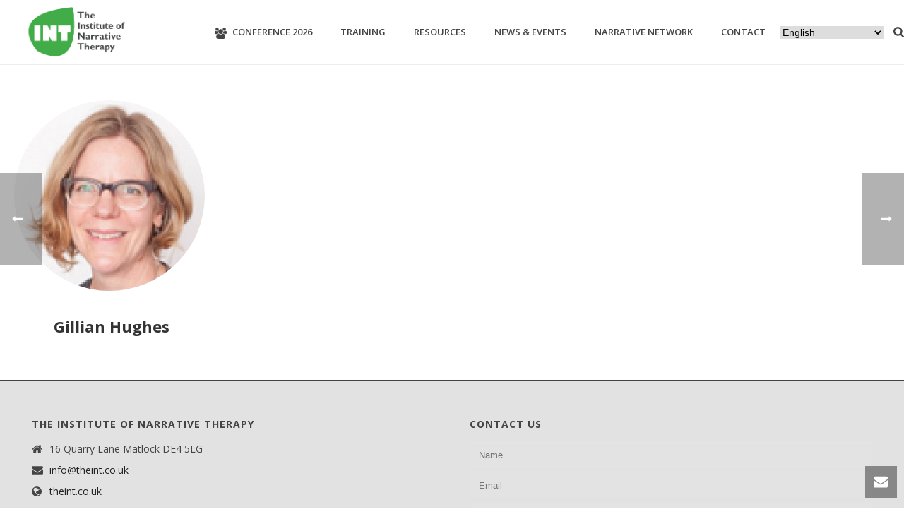

--- FILE ---
content_type: text/html; charset=UTF-8
request_url: https://www.theint.co.uk/wp-admin/admin-ajax.php
body_size: -220
content:
https://www.theint.co.uk/wp-content/plugins/artbees-captcha/generate-captcha.php